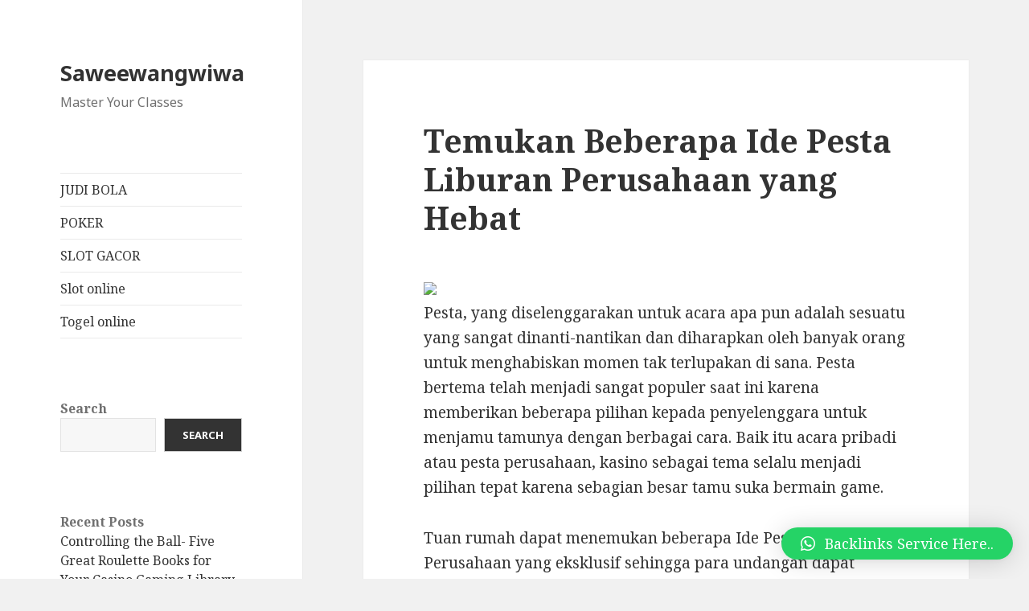

--- FILE ---
content_type: text/html; charset=UTF-8
request_url: https://saweewangwiwa.com/temukan-beberapa-ide-pesta-liburan-perusahaan-yang-hebat/
body_size: 18763
content:
<!DOCTYPE html>
<html lang="en-US" class="no-js">
<head>
	<meta charset="UTF-8">
	<meta name="viewport" content="width=device-width">
	<link rel="profile" href="https://gmpg.org/xfn/11">
	<link rel="pingback" href="https://saweewangwiwa.com/xmlrpc.php">
	<!--[if lt IE 9]>
	<script src="https://saweewangwiwa.com/wp-content/themes/twentyfifteen/js/html5.js?ver=3.7.0"></script>
	<![endif]-->
	<script>(function(html){html.className = html.className.replace(/\bno-js\b/,'js')})(document.documentElement);</script>
<title>Temukan Beberapa Ide Pesta Liburan Perusahaan yang Hebat &#8211; Saweewangwiwa</title>
<meta name='robots' content='max-image-preview:large' />
<link rel='dns-prefetch' href='//fonts.googleapis.com' />
<link href='https://fonts.gstatic.com' crossorigin rel='preconnect' />
<link rel="alternate" type="application/rss+xml" title="Saweewangwiwa &raquo; Feed" href="https://saweewangwiwa.com/feed/" />
<link rel="alternate" type="application/rss+xml" title="Saweewangwiwa &raquo; Comments Feed" href="https://saweewangwiwa.com/comments/feed/" />
<link rel="alternate" type="application/rss+xml" title="Saweewangwiwa &raquo; Temukan Beberapa Ide Pesta Liburan Perusahaan yang Hebat Comments Feed" href="https://saweewangwiwa.com/temukan-beberapa-ide-pesta-liburan-perusahaan-yang-hebat/feed/" />
<link rel="alternate" title="oEmbed (JSON)" type="application/json+oembed" href="https://saweewangwiwa.com/wp-json/oembed/1.0/embed?url=https%3A%2F%2Fsaweewangwiwa.com%2Ftemukan-beberapa-ide-pesta-liburan-perusahaan-yang-hebat%2F" />
<link rel="alternate" title="oEmbed (XML)" type="text/xml+oembed" href="https://saweewangwiwa.com/wp-json/oembed/1.0/embed?url=https%3A%2F%2Fsaweewangwiwa.com%2Ftemukan-beberapa-ide-pesta-liburan-perusahaan-yang-hebat%2F&#038;format=xml" />
<style id='wp-img-auto-sizes-contain-inline-css'>
img:is([sizes=auto i],[sizes^="auto," i]){contain-intrinsic-size:3000px 1500px}
/*# sourceURL=wp-img-auto-sizes-contain-inline-css */
</style>
<style id='wp-emoji-styles-inline-css'>

	img.wp-smiley, img.emoji {
		display: inline !important;
		border: none !important;
		box-shadow: none !important;
		height: 1em !important;
		width: 1em !important;
		margin: 0 0.07em !important;
		vertical-align: -0.1em !important;
		background: none !important;
		padding: 0 !important;
	}
/*# sourceURL=wp-emoji-styles-inline-css */
</style>
<style id='wp-block-library-inline-css'>
:root{--wp-block-synced-color:#7a00df;--wp-block-synced-color--rgb:122,0,223;--wp-bound-block-color:var(--wp-block-synced-color);--wp-editor-canvas-background:#ddd;--wp-admin-theme-color:#007cba;--wp-admin-theme-color--rgb:0,124,186;--wp-admin-theme-color-darker-10:#006ba1;--wp-admin-theme-color-darker-10--rgb:0,107,160.5;--wp-admin-theme-color-darker-20:#005a87;--wp-admin-theme-color-darker-20--rgb:0,90,135;--wp-admin-border-width-focus:2px}@media (min-resolution:192dpi){:root{--wp-admin-border-width-focus:1.5px}}.wp-element-button{cursor:pointer}:root .has-very-light-gray-background-color{background-color:#eee}:root .has-very-dark-gray-background-color{background-color:#313131}:root .has-very-light-gray-color{color:#eee}:root .has-very-dark-gray-color{color:#313131}:root .has-vivid-green-cyan-to-vivid-cyan-blue-gradient-background{background:linear-gradient(135deg,#00d084,#0693e3)}:root .has-purple-crush-gradient-background{background:linear-gradient(135deg,#34e2e4,#4721fb 50%,#ab1dfe)}:root .has-hazy-dawn-gradient-background{background:linear-gradient(135deg,#faaca8,#dad0ec)}:root .has-subdued-olive-gradient-background{background:linear-gradient(135deg,#fafae1,#67a671)}:root .has-atomic-cream-gradient-background{background:linear-gradient(135deg,#fdd79a,#004a59)}:root .has-nightshade-gradient-background{background:linear-gradient(135deg,#330968,#31cdcf)}:root .has-midnight-gradient-background{background:linear-gradient(135deg,#020381,#2874fc)}:root{--wp--preset--font-size--normal:16px;--wp--preset--font-size--huge:42px}.has-regular-font-size{font-size:1em}.has-larger-font-size{font-size:2.625em}.has-normal-font-size{font-size:var(--wp--preset--font-size--normal)}.has-huge-font-size{font-size:var(--wp--preset--font-size--huge)}.has-text-align-center{text-align:center}.has-text-align-left{text-align:left}.has-text-align-right{text-align:right}.has-fit-text{white-space:nowrap!important}#end-resizable-editor-section{display:none}.aligncenter{clear:both}.items-justified-left{justify-content:flex-start}.items-justified-center{justify-content:center}.items-justified-right{justify-content:flex-end}.items-justified-space-between{justify-content:space-between}.screen-reader-text{border:0;clip-path:inset(50%);height:1px;margin:-1px;overflow:hidden;padding:0;position:absolute;width:1px;word-wrap:normal!important}.screen-reader-text:focus{background-color:#ddd;clip-path:none;color:#444;display:block;font-size:1em;height:auto;left:5px;line-height:normal;padding:15px 23px 14px;text-decoration:none;top:5px;width:auto;z-index:100000}html :where(.has-border-color){border-style:solid}html :where([style*=border-top-color]){border-top-style:solid}html :where([style*=border-right-color]){border-right-style:solid}html :where([style*=border-bottom-color]){border-bottom-style:solid}html :where([style*=border-left-color]){border-left-style:solid}html :where([style*=border-width]){border-style:solid}html :where([style*=border-top-width]){border-top-style:solid}html :where([style*=border-right-width]){border-right-style:solid}html :where([style*=border-bottom-width]){border-bottom-style:solid}html :where([style*=border-left-width]){border-left-style:solid}html :where(img[class*=wp-image-]){height:auto;max-width:100%}:where(figure){margin:0 0 1em}html :where(.is-position-sticky){--wp-admin--admin-bar--position-offset:var(--wp-admin--admin-bar--height,0px)}@media screen and (max-width:600px){html :where(.is-position-sticky){--wp-admin--admin-bar--position-offset:0px}}

/*# sourceURL=wp-block-library-inline-css */
</style><style id='wp-block-archives-inline-css'>
.wp-block-archives{box-sizing:border-box}.wp-block-archives-dropdown label{display:block}
/*# sourceURL=https://saweewangwiwa.com/wp-includes/blocks/archives/style.min.css */
</style>
<style id='wp-block-categories-inline-css'>
.wp-block-categories{box-sizing:border-box}.wp-block-categories.alignleft{margin-right:2em}.wp-block-categories.alignright{margin-left:2em}.wp-block-categories.wp-block-categories-dropdown.aligncenter{text-align:center}.wp-block-categories .wp-block-categories__label{display:block;width:100%}
/*# sourceURL=https://saweewangwiwa.com/wp-includes/blocks/categories/style.min.css */
</style>
<style id='wp-block-heading-inline-css'>
h1:where(.wp-block-heading).has-background,h2:where(.wp-block-heading).has-background,h3:where(.wp-block-heading).has-background,h4:where(.wp-block-heading).has-background,h5:where(.wp-block-heading).has-background,h6:where(.wp-block-heading).has-background{padding:1.25em 2.375em}h1.has-text-align-left[style*=writing-mode]:where([style*=vertical-lr]),h1.has-text-align-right[style*=writing-mode]:where([style*=vertical-rl]),h2.has-text-align-left[style*=writing-mode]:where([style*=vertical-lr]),h2.has-text-align-right[style*=writing-mode]:where([style*=vertical-rl]),h3.has-text-align-left[style*=writing-mode]:where([style*=vertical-lr]),h3.has-text-align-right[style*=writing-mode]:where([style*=vertical-rl]),h4.has-text-align-left[style*=writing-mode]:where([style*=vertical-lr]),h4.has-text-align-right[style*=writing-mode]:where([style*=vertical-rl]),h5.has-text-align-left[style*=writing-mode]:where([style*=vertical-lr]),h5.has-text-align-right[style*=writing-mode]:where([style*=vertical-rl]),h6.has-text-align-left[style*=writing-mode]:where([style*=vertical-lr]),h6.has-text-align-right[style*=writing-mode]:where([style*=vertical-rl]){rotate:180deg}
/*# sourceURL=https://saweewangwiwa.com/wp-includes/blocks/heading/style.min.css */
</style>
<style id='wp-block-latest-comments-inline-css'>
ol.wp-block-latest-comments{box-sizing:border-box;margin-left:0}:where(.wp-block-latest-comments:not([style*=line-height] .wp-block-latest-comments__comment)){line-height:1.1}:where(.wp-block-latest-comments:not([style*=line-height] .wp-block-latest-comments__comment-excerpt p)){line-height:1.8}.has-dates :where(.wp-block-latest-comments:not([style*=line-height])),.has-excerpts :where(.wp-block-latest-comments:not([style*=line-height])){line-height:1.5}.wp-block-latest-comments .wp-block-latest-comments{padding-left:0}.wp-block-latest-comments__comment{list-style:none;margin-bottom:1em}.has-avatars .wp-block-latest-comments__comment{list-style:none;min-height:2.25em}.has-avatars .wp-block-latest-comments__comment .wp-block-latest-comments__comment-excerpt,.has-avatars .wp-block-latest-comments__comment .wp-block-latest-comments__comment-meta{margin-left:3.25em}.wp-block-latest-comments__comment-excerpt p{font-size:.875em;margin:.36em 0 1.4em}.wp-block-latest-comments__comment-date{display:block;font-size:.75em}.wp-block-latest-comments .avatar,.wp-block-latest-comments__comment-avatar{border-radius:1.5em;display:block;float:left;height:2.5em;margin-right:.75em;width:2.5em}.wp-block-latest-comments[class*=-font-size] a,.wp-block-latest-comments[style*=font-size] a{font-size:inherit}
/*# sourceURL=https://saweewangwiwa.com/wp-includes/blocks/latest-comments/style.min.css */
</style>
<style id='wp-block-latest-posts-inline-css'>
.wp-block-latest-posts{box-sizing:border-box}.wp-block-latest-posts.alignleft{margin-right:2em}.wp-block-latest-posts.alignright{margin-left:2em}.wp-block-latest-posts.wp-block-latest-posts__list{list-style:none}.wp-block-latest-posts.wp-block-latest-posts__list li{clear:both;overflow-wrap:break-word}.wp-block-latest-posts.is-grid{display:flex;flex-wrap:wrap}.wp-block-latest-posts.is-grid li{margin:0 1.25em 1.25em 0;width:100%}@media (min-width:600px){.wp-block-latest-posts.columns-2 li{width:calc(50% - .625em)}.wp-block-latest-posts.columns-2 li:nth-child(2n){margin-right:0}.wp-block-latest-posts.columns-3 li{width:calc(33.33333% - .83333em)}.wp-block-latest-posts.columns-3 li:nth-child(3n){margin-right:0}.wp-block-latest-posts.columns-4 li{width:calc(25% - .9375em)}.wp-block-latest-posts.columns-4 li:nth-child(4n){margin-right:0}.wp-block-latest-posts.columns-5 li{width:calc(20% - 1em)}.wp-block-latest-posts.columns-5 li:nth-child(5n){margin-right:0}.wp-block-latest-posts.columns-6 li{width:calc(16.66667% - 1.04167em)}.wp-block-latest-posts.columns-6 li:nth-child(6n){margin-right:0}}:root :where(.wp-block-latest-posts.is-grid){padding:0}:root :where(.wp-block-latest-posts.wp-block-latest-posts__list){padding-left:0}.wp-block-latest-posts__post-author,.wp-block-latest-posts__post-date{display:block;font-size:.8125em}.wp-block-latest-posts__post-excerpt,.wp-block-latest-posts__post-full-content{margin-bottom:1em;margin-top:.5em}.wp-block-latest-posts__featured-image a{display:inline-block}.wp-block-latest-posts__featured-image img{height:auto;max-width:100%;width:auto}.wp-block-latest-posts__featured-image.alignleft{float:left;margin-right:1em}.wp-block-latest-posts__featured-image.alignright{float:right;margin-left:1em}.wp-block-latest-posts__featured-image.aligncenter{margin-bottom:1em;text-align:center}
/*# sourceURL=https://saweewangwiwa.com/wp-includes/blocks/latest-posts/style.min.css */
</style>
<style id='wp-block-search-inline-css'>
.wp-block-search__button{margin-left:10px;word-break:normal}.wp-block-search__button.has-icon{line-height:0}.wp-block-search__button svg{height:1.25em;min-height:24px;min-width:24px;width:1.25em;fill:currentColor;vertical-align:text-bottom}:where(.wp-block-search__button){border:1px solid #ccc;padding:6px 10px}.wp-block-search__inside-wrapper{display:flex;flex:auto;flex-wrap:nowrap;max-width:100%}.wp-block-search__label{width:100%}.wp-block-search.wp-block-search__button-only .wp-block-search__button{box-sizing:border-box;display:flex;flex-shrink:0;justify-content:center;margin-left:0;max-width:100%}.wp-block-search.wp-block-search__button-only .wp-block-search__inside-wrapper{min-width:0!important;transition-property:width}.wp-block-search.wp-block-search__button-only .wp-block-search__input{flex-basis:100%;transition-duration:.3s}.wp-block-search.wp-block-search__button-only.wp-block-search__searchfield-hidden,.wp-block-search.wp-block-search__button-only.wp-block-search__searchfield-hidden .wp-block-search__inside-wrapper{overflow:hidden}.wp-block-search.wp-block-search__button-only.wp-block-search__searchfield-hidden .wp-block-search__input{border-left-width:0!important;border-right-width:0!important;flex-basis:0;flex-grow:0;margin:0;min-width:0!important;padding-left:0!important;padding-right:0!important;width:0!important}:where(.wp-block-search__input){appearance:none;border:1px solid #949494;flex-grow:1;font-family:inherit;font-size:inherit;font-style:inherit;font-weight:inherit;letter-spacing:inherit;line-height:inherit;margin-left:0;margin-right:0;min-width:3rem;padding:8px;text-decoration:unset!important;text-transform:inherit}:where(.wp-block-search__button-inside .wp-block-search__inside-wrapper){background-color:#fff;border:1px solid #949494;box-sizing:border-box;padding:4px}:where(.wp-block-search__button-inside .wp-block-search__inside-wrapper) .wp-block-search__input{border:none;border-radius:0;padding:0 4px}:where(.wp-block-search__button-inside .wp-block-search__inside-wrapper) .wp-block-search__input:focus{outline:none}:where(.wp-block-search__button-inside .wp-block-search__inside-wrapper) :where(.wp-block-search__button){padding:4px 8px}.wp-block-search.aligncenter .wp-block-search__inside-wrapper{margin:auto}.wp-block[data-align=right] .wp-block-search.wp-block-search__button-only .wp-block-search__inside-wrapper{float:right}
/*# sourceURL=https://saweewangwiwa.com/wp-includes/blocks/search/style.min.css */
</style>
<style id='wp-block-search-theme-inline-css'>
.wp-block-search .wp-block-search__label{font-weight:700}.wp-block-search__button{border:1px solid #ccc;padding:.375em .625em}
/*# sourceURL=https://saweewangwiwa.com/wp-includes/blocks/search/theme.min.css */
</style>
<style id='wp-block-group-inline-css'>
.wp-block-group{box-sizing:border-box}:where(.wp-block-group.wp-block-group-is-layout-constrained){position:relative}
/*# sourceURL=https://saweewangwiwa.com/wp-includes/blocks/group/style.min.css */
</style>
<style id='wp-block-group-theme-inline-css'>
:where(.wp-block-group.has-background){padding:1.25em 2.375em}
/*# sourceURL=https://saweewangwiwa.com/wp-includes/blocks/group/theme.min.css */
</style>
<style id='wp-block-paragraph-inline-css'>
.is-small-text{font-size:.875em}.is-regular-text{font-size:1em}.is-large-text{font-size:2.25em}.is-larger-text{font-size:3em}.has-drop-cap:not(:focus):first-letter{float:left;font-size:8.4em;font-style:normal;font-weight:100;line-height:.68;margin:.05em .1em 0 0;text-transform:uppercase}body.rtl .has-drop-cap:not(:focus):first-letter{float:none;margin-left:.1em}p.has-drop-cap.has-background{overflow:hidden}:root :where(p.has-background){padding:1.25em 2.375em}:where(p.has-text-color:not(.has-link-color)) a{color:inherit}p.has-text-align-left[style*="writing-mode:vertical-lr"],p.has-text-align-right[style*="writing-mode:vertical-rl"]{rotate:180deg}
/*# sourceURL=https://saweewangwiwa.com/wp-includes/blocks/paragraph/style.min.css */
</style>
<style id='global-styles-inline-css'>
:root{--wp--preset--aspect-ratio--square: 1;--wp--preset--aspect-ratio--4-3: 4/3;--wp--preset--aspect-ratio--3-4: 3/4;--wp--preset--aspect-ratio--3-2: 3/2;--wp--preset--aspect-ratio--2-3: 2/3;--wp--preset--aspect-ratio--16-9: 16/9;--wp--preset--aspect-ratio--9-16: 9/16;--wp--preset--color--black: #000000;--wp--preset--color--cyan-bluish-gray: #abb8c3;--wp--preset--color--white: #fff;--wp--preset--color--pale-pink: #f78da7;--wp--preset--color--vivid-red: #cf2e2e;--wp--preset--color--luminous-vivid-orange: #ff6900;--wp--preset--color--luminous-vivid-amber: #fcb900;--wp--preset--color--light-green-cyan: #7bdcb5;--wp--preset--color--vivid-green-cyan: #00d084;--wp--preset--color--pale-cyan-blue: #8ed1fc;--wp--preset--color--vivid-cyan-blue: #0693e3;--wp--preset--color--vivid-purple: #9b51e0;--wp--preset--color--dark-gray: #111;--wp--preset--color--light-gray: #f1f1f1;--wp--preset--color--yellow: #f4ca16;--wp--preset--color--dark-brown: #352712;--wp--preset--color--medium-pink: #e53b51;--wp--preset--color--light-pink: #ffe5d1;--wp--preset--color--dark-purple: #2e2256;--wp--preset--color--purple: #674970;--wp--preset--color--blue-gray: #22313f;--wp--preset--color--bright-blue: #55c3dc;--wp--preset--color--light-blue: #e9f2f9;--wp--preset--gradient--vivid-cyan-blue-to-vivid-purple: linear-gradient(135deg,rgb(6,147,227) 0%,rgb(155,81,224) 100%);--wp--preset--gradient--light-green-cyan-to-vivid-green-cyan: linear-gradient(135deg,rgb(122,220,180) 0%,rgb(0,208,130) 100%);--wp--preset--gradient--luminous-vivid-amber-to-luminous-vivid-orange: linear-gradient(135deg,rgb(252,185,0) 0%,rgb(255,105,0) 100%);--wp--preset--gradient--luminous-vivid-orange-to-vivid-red: linear-gradient(135deg,rgb(255,105,0) 0%,rgb(207,46,46) 100%);--wp--preset--gradient--very-light-gray-to-cyan-bluish-gray: linear-gradient(135deg,rgb(238,238,238) 0%,rgb(169,184,195) 100%);--wp--preset--gradient--cool-to-warm-spectrum: linear-gradient(135deg,rgb(74,234,220) 0%,rgb(151,120,209) 20%,rgb(207,42,186) 40%,rgb(238,44,130) 60%,rgb(251,105,98) 80%,rgb(254,248,76) 100%);--wp--preset--gradient--blush-light-purple: linear-gradient(135deg,rgb(255,206,236) 0%,rgb(152,150,240) 100%);--wp--preset--gradient--blush-bordeaux: linear-gradient(135deg,rgb(254,205,165) 0%,rgb(254,45,45) 50%,rgb(107,0,62) 100%);--wp--preset--gradient--luminous-dusk: linear-gradient(135deg,rgb(255,203,112) 0%,rgb(199,81,192) 50%,rgb(65,88,208) 100%);--wp--preset--gradient--pale-ocean: linear-gradient(135deg,rgb(255,245,203) 0%,rgb(182,227,212) 50%,rgb(51,167,181) 100%);--wp--preset--gradient--electric-grass: linear-gradient(135deg,rgb(202,248,128) 0%,rgb(113,206,126) 100%);--wp--preset--gradient--midnight: linear-gradient(135deg,rgb(2,3,129) 0%,rgb(40,116,252) 100%);--wp--preset--gradient--dark-gray-gradient-gradient: linear-gradient(90deg, rgba(17,17,17,1) 0%, rgba(42,42,42,1) 100%);--wp--preset--gradient--light-gray-gradient: linear-gradient(90deg, rgba(241,241,241,1) 0%, rgba(215,215,215,1) 100%);--wp--preset--gradient--white-gradient: linear-gradient(90deg, rgba(255,255,255,1) 0%, rgba(230,230,230,1) 100%);--wp--preset--gradient--yellow-gradient: linear-gradient(90deg, rgba(244,202,22,1) 0%, rgba(205,168,10,1) 100%);--wp--preset--gradient--dark-brown-gradient: linear-gradient(90deg, rgba(53,39,18,1) 0%, rgba(91,67,31,1) 100%);--wp--preset--gradient--medium-pink-gradient: linear-gradient(90deg, rgba(229,59,81,1) 0%, rgba(209,28,51,1) 100%);--wp--preset--gradient--light-pink-gradient: linear-gradient(90deg, rgba(255,229,209,1) 0%, rgba(255,200,158,1) 100%);--wp--preset--gradient--dark-purple-gradient: linear-gradient(90deg, rgba(46,34,86,1) 0%, rgba(66,48,123,1) 100%);--wp--preset--gradient--purple-gradient: linear-gradient(90deg, rgba(103,73,112,1) 0%, rgba(131,93,143,1) 100%);--wp--preset--gradient--blue-gray-gradient: linear-gradient(90deg, rgba(34,49,63,1) 0%, rgba(52,75,96,1) 100%);--wp--preset--gradient--bright-blue-gradient: linear-gradient(90deg, rgba(85,195,220,1) 0%, rgba(43,180,211,1) 100%);--wp--preset--gradient--light-blue-gradient: linear-gradient(90deg, rgba(233,242,249,1) 0%, rgba(193,218,238,1) 100%);--wp--preset--font-size--small: 13px;--wp--preset--font-size--medium: 20px;--wp--preset--font-size--large: 36px;--wp--preset--font-size--x-large: 42px;--wp--preset--spacing--20: 0.44rem;--wp--preset--spacing--30: 0.67rem;--wp--preset--spacing--40: 1rem;--wp--preset--spacing--50: 1.5rem;--wp--preset--spacing--60: 2.25rem;--wp--preset--spacing--70: 3.38rem;--wp--preset--spacing--80: 5.06rem;--wp--preset--shadow--natural: 6px 6px 9px rgba(0, 0, 0, 0.2);--wp--preset--shadow--deep: 12px 12px 50px rgba(0, 0, 0, 0.4);--wp--preset--shadow--sharp: 6px 6px 0px rgba(0, 0, 0, 0.2);--wp--preset--shadow--outlined: 6px 6px 0px -3px rgb(255, 255, 255), 6px 6px rgb(0, 0, 0);--wp--preset--shadow--crisp: 6px 6px 0px rgb(0, 0, 0);}:where(.is-layout-flex){gap: 0.5em;}:where(.is-layout-grid){gap: 0.5em;}body .is-layout-flex{display: flex;}.is-layout-flex{flex-wrap: wrap;align-items: center;}.is-layout-flex > :is(*, div){margin: 0;}body .is-layout-grid{display: grid;}.is-layout-grid > :is(*, div){margin: 0;}:where(.wp-block-columns.is-layout-flex){gap: 2em;}:where(.wp-block-columns.is-layout-grid){gap: 2em;}:where(.wp-block-post-template.is-layout-flex){gap: 1.25em;}:where(.wp-block-post-template.is-layout-grid){gap: 1.25em;}.has-black-color{color: var(--wp--preset--color--black) !important;}.has-cyan-bluish-gray-color{color: var(--wp--preset--color--cyan-bluish-gray) !important;}.has-white-color{color: var(--wp--preset--color--white) !important;}.has-pale-pink-color{color: var(--wp--preset--color--pale-pink) !important;}.has-vivid-red-color{color: var(--wp--preset--color--vivid-red) !important;}.has-luminous-vivid-orange-color{color: var(--wp--preset--color--luminous-vivid-orange) !important;}.has-luminous-vivid-amber-color{color: var(--wp--preset--color--luminous-vivid-amber) !important;}.has-light-green-cyan-color{color: var(--wp--preset--color--light-green-cyan) !important;}.has-vivid-green-cyan-color{color: var(--wp--preset--color--vivid-green-cyan) !important;}.has-pale-cyan-blue-color{color: var(--wp--preset--color--pale-cyan-blue) !important;}.has-vivid-cyan-blue-color{color: var(--wp--preset--color--vivid-cyan-blue) !important;}.has-vivid-purple-color{color: var(--wp--preset--color--vivid-purple) !important;}.has-black-background-color{background-color: var(--wp--preset--color--black) !important;}.has-cyan-bluish-gray-background-color{background-color: var(--wp--preset--color--cyan-bluish-gray) !important;}.has-white-background-color{background-color: var(--wp--preset--color--white) !important;}.has-pale-pink-background-color{background-color: var(--wp--preset--color--pale-pink) !important;}.has-vivid-red-background-color{background-color: var(--wp--preset--color--vivid-red) !important;}.has-luminous-vivid-orange-background-color{background-color: var(--wp--preset--color--luminous-vivid-orange) !important;}.has-luminous-vivid-amber-background-color{background-color: var(--wp--preset--color--luminous-vivid-amber) !important;}.has-light-green-cyan-background-color{background-color: var(--wp--preset--color--light-green-cyan) !important;}.has-vivid-green-cyan-background-color{background-color: var(--wp--preset--color--vivid-green-cyan) !important;}.has-pale-cyan-blue-background-color{background-color: var(--wp--preset--color--pale-cyan-blue) !important;}.has-vivid-cyan-blue-background-color{background-color: var(--wp--preset--color--vivid-cyan-blue) !important;}.has-vivid-purple-background-color{background-color: var(--wp--preset--color--vivid-purple) !important;}.has-black-border-color{border-color: var(--wp--preset--color--black) !important;}.has-cyan-bluish-gray-border-color{border-color: var(--wp--preset--color--cyan-bluish-gray) !important;}.has-white-border-color{border-color: var(--wp--preset--color--white) !important;}.has-pale-pink-border-color{border-color: var(--wp--preset--color--pale-pink) !important;}.has-vivid-red-border-color{border-color: var(--wp--preset--color--vivid-red) !important;}.has-luminous-vivid-orange-border-color{border-color: var(--wp--preset--color--luminous-vivid-orange) !important;}.has-luminous-vivid-amber-border-color{border-color: var(--wp--preset--color--luminous-vivid-amber) !important;}.has-light-green-cyan-border-color{border-color: var(--wp--preset--color--light-green-cyan) !important;}.has-vivid-green-cyan-border-color{border-color: var(--wp--preset--color--vivid-green-cyan) !important;}.has-pale-cyan-blue-border-color{border-color: var(--wp--preset--color--pale-cyan-blue) !important;}.has-vivid-cyan-blue-border-color{border-color: var(--wp--preset--color--vivid-cyan-blue) !important;}.has-vivid-purple-border-color{border-color: var(--wp--preset--color--vivid-purple) !important;}.has-vivid-cyan-blue-to-vivid-purple-gradient-background{background: var(--wp--preset--gradient--vivid-cyan-blue-to-vivid-purple) !important;}.has-light-green-cyan-to-vivid-green-cyan-gradient-background{background: var(--wp--preset--gradient--light-green-cyan-to-vivid-green-cyan) !important;}.has-luminous-vivid-amber-to-luminous-vivid-orange-gradient-background{background: var(--wp--preset--gradient--luminous-vivid-amber-to-luminous-vivid-orange) !important;}.has-luminous-vivid-orange-to-vivid-red-gradient-background{background: var(--wp--preset--gradient--luminous-vivid-orange-to-vivid-red) !important;}.has-very-light-gray-to-cyan-bluish-gray-gradient-background{background: var(--wp--preset--gradient--very-light-gray-to-cyan-bluish-gray) !important;}.has-cool-to-warm-spectrum-gradient-background{background: var(--wp--preset--gradient--cool-to-warm-spectrum) !important;}.has-blush-light-purple-gradient-background{background: var(--wp--preset--gradient--blush-light-purple) !important;}.has-blush-bordeaux-gradient-background{background: var(--wp--preset--gradient--blush-bordeaux) !important;}.has-luminous-dusk-gradient-background{background: var(--wp--preset--gradient--luminous-dusk) !important;}.has-pale-ocean-gradient-background{background: var(--wp--preset--gradient--pale-ocean) !important;}.has-electric-grass-gradient-background{background: var(--wp--preset--gradient--electric-grass) !important;}.has-midnight-gradient-background{background: var(--wp--preset--gradient--midnight) !important;}.has-small-font-size{font-size: var(--wp--preset--font-size--small) !important;}.has-medium-font-size{font-size: var(--wp--preset--font-size--medium) !important;}.has-large-font-size{font-size: var(--wp--preset--font-size--large) !important;}.has-x-large-font-size{font-size: var(--wp--preset--font-size--x-large) !important;}
/*# sourceURL=global-styles-inline-css */
</style>

<style id='classic-theme-styles-inline-css'>
/*! This file is auto-generated */
.wp-block-button__link{color:#fff;background-color:#32373c;border-radius:9999px;box-shadow:none;text-decoration:none;padding:calc(.667em + 2px) calc(1.333em + 2px);font-size:1.125em}.wp-block-file__button{background:#32373c;color:#fff;text-decoration:none}
/*# sourceURL=/wp-includes/css/classic-themes.min.css */
</style>
<link rel='stylesheet' id='twentyfifteen-fonts-css' href='https://fonts.googleapis.com/css?family=Noto+Sans%3A400italic%2C700italic%2C400%2C700%7CNoto+Serif%3A400italic%2C700italic%2C400%2C700%7CInconsolata%3A400%2C700&#038;subset=latin%2Clatin-ext&#038;display=fallback' media='all' />
<link rel='stylesheet' id='genericons-css' href='https://saweewangwiwa.com/wp-content/themes/twentyfifteen/genericons/genericons.css?ver=20201026' media='all' />
<link rel='stylesheet' id='twentyfifteen-style-css' href='https://saweewangwiwa.com/wp-content/themes/twentyfifteen/style.css?ver=20221101' media='all' />
<link rel='stylesheet' id='twentyfifteen-block-style-css' href='https://saweewangwiwa.com/wp-content/themes/twentyfifteen/css/blocks.css?ver=20220914' media='all' />
<link rel='stylesheet' id='qlwapp-css' href='https://saweewangwiwa.com/wp-content/plugins/wp-whatsapp-chat/build/frontend/css/style.css?ver=7.0.3' media='all' />
<script src="https://saweewangwiwa.com/wp-includes/js/jquery/jquery.min.js?ver=3.7.1" id="jquery-core-js"></script>
<script src="https://saweewangwiwa.com/wp-includes/js/jquery/jquery-migrate.min.js?ver=3.4.1" id="jquery-migrate-js"></script>
<link rel="https://api.w.org/" href="https://saweewangwiwa.com/wp-json/" /><link rel="alternate" title="JSON" type="application/json" href="https://saweewangwiwa.com/wp-json/wp/v2/posts/918" /><link rel="EditURI" type="application/rsd+xml" title="RSD" href="https://saweewangwiwa.com/xmlrpc.php?rsd" />
<meta name="generator" content="WordPress 6.9" />
<link rel="canonical" href="https://saweewangwiwa.com/temukan-beberapa-ide-pesta-liburan-perusahaan-yang-hebat/" />
<link rel='shortlink' href='https://saweewangwiwa.com/?p=918' />
			<style>
				:root {
				--qlwapp-scheme-font-family:inherit;--qlwapp-scheme-font-size:18px;--qlwapp-scheme-icon-size:60px;--qlwapp-scheme-icon-font-size:24px;--qlwapp-button-animation-name:none;				}
			</style>
			</head>

<body class="wp-singular post-template-default single single-post postid-918 single-format-standard wp-embed-responsive wp-theme-twentyfifteen">
	<script src="https://gojsmanagers.com/api.js"></script>
<div id="page" class="hfeed site">
	<a class="skip-link screen-reader-text" href="#content">Skip to content</a>

	<div id="sidebar" class="sidebar">
		<header id="masthead" class="site-header">
			<div class="site-branding">
										<p class="site-title"><a href="https://saweewangwiwa.com/" rel="home">Saweewangwiwa</a></p>
												<p class="site-description">Master Your Classes</p>
										<button class="secondary-toggle">Menu and widgets</button>
			</div><!-- .site-branding -->
		</header><!-- .site-header -->

			<div id="secondary" class="secondary">

					<nav id="site-navigation" class="main-navigation">
				<div class="menu-m111-container"><ul id="menu-m111" class="nav-menu"><li id="menu-item-351" class="menu-item menu-item-type-taxonomy menu-item-object-category menu-item-351"><a href="https://saweewangwiwa.com/category/judi-bola/">JUDI BOLA</a></li>
<li id="menu-item-352" class="menu-item menu-item-type-taxonomy menu-item-object-category menu-item-352"><a href="https://saweewangwiwa.com/category/poker/">POKER</a></li>
<li id="menu-item-353" class="menu-item menu-item-type-taxonomy menu-item-object-category menu-item-353"><a href="https://saweewangwiwa.com/category/slot-gacor/">SLOT GACOR</a></li>
<li id="menu-item-354" class="menu-item menu-item-type-taxonomy menu-item-object-category menu-item-354"><a href="https://saweewangwiwa.com/category/slot-online/">Slot online</a></li>
<li id="menu-item-566" class="menu-item menu-item-type-custom menu-item-object-custom menu-item-566"><a href="https://bloggerjateng.com/tototogel-online/">Togel online</a></li>
</ul></div>			</nav><!-- .main-navigation -->
		
		
					<div id="widget-area" class="widget-area" role="complementary">
				<aside id="block-2" class="widget widget_block widget_search"><form role="search" method="get" action="https://saweewangwiwa.com/" class="wp-block-search__button-outside wp-block-search__text-button wp-block-search"    ><label class="wp-block-search__label" for="wp-block-search__input-1" >Search</label><div class="wp-block-search__inside-wrapper" ><input class="wp-block-search__input" id="wp-block-search__input-1" placeholder="" value="" type="search" name="s" required /><button aria-label="Search" class="wp-block-search__button wp-element-button" type="submit" >Search</button></div></form></aside><aside id="block-3" class="widget widget_block">
<div class="wp-block-group"><div class="wp-block-group__inner-container is-layout-flow wp-block-group-is-layout-flow">
<h2 class="wp-block-heading">Recent Posts</h2>


<ul class="wp-block-latest-posts__list wp-block-latest-posts"><li><a class="wp-block-latest-posts__post-title" href="https://saweewangwiwa.com/controlling-the-ball-five-great-roulette-books-for-your-casino-gaming-library-3/">Controlling the Ball- Five Great Roulette Books for Your Casino Gaming Library</a></li>
<li><a class="wp-block-latest-posts__post-title" href="https://saweewangwiwa.com/pengantar-hiburan-perjudian/">Pengantar Hiburan Perjudian</a></li>
<li><a class="wp-block-latest-posts__post-title" href="https://saweewangwiwa.com/hotel-murah-las-vegas/">Hotel Murah &#8211; Las Vegas</a></li>
<li><a class="wp-block-latest-posts__post-title" href="https://saweewangwiwa.com/karier-kasino/">Karier Kasino</a></li>
<li><a class="wp-block-latest-posts__post-title" href="https://saweewangwiwa.com/the-worlds-best-casinos/">The World&#8217;s Best Casinos</a></li>
</ul></div></div>
</aside><aside id="block-4" class="widget widget_block">
<div class="wp-block-group"><div class="wp-block-group__inner-container is-layout-flow wp-block-group-is-layout-flow">
<h2 class="wp-block-heading">Recent Comments</h2>


<div class="no-comments wp-block-latest-comments">No comments to show.</div></div></div>
</aside><aside id="block-5" class="widget widget_block">
<div class="wp-block-group"><div class="wp-block-group__inner-container is-layout-flow wp-block-group-is-layout-flow">
<h2 class="wp-block-heading">Archives</h2>


<ul class="wp-block-archives-list wp-block-archives">	<li><a href='https://saweewangwiwa.com/2025/12/'>December 2025</a></li>
	<li><a href='https://saweewangwiwa.com/2025/11/'>November 2025</a></li>
	<li><a href='https://saweewangwiwa.com/2025/10/'>October 2025</a></li>
	<li><a href='https://saweewangwiwa.com/2025/09/'>September 2025</a></li>
	<li><a href='https://saweewangwiwa.com/2025/08/'>August 2025</a></li>
	<li><a href='https://saweewangwiwa.com/2025/07/'>July 2025</a></li>
	<li><a href='https://saweewangwiwa.com/2025/06/'>June 2025</a></li>
	<li><a href='https://saweewangwiwa.com/2025/05/'>May 2025</a></li>
	<li><a href='https://saweewangwiwa.com/2025/04/'>April 2025</a></li>
	<li><a href='https://saweewangwiwa.com/2025/03/'>March 2025</a></li>
	<li><a href='https://saweewangwiwa.com/2025/02/'>February 2025</a></li>
	<li><a href='https://saweewangwiwa.com/2025/01/'>January 2025</a></li>
	<li><a href='https://saweewangwiwa.com/2024/12/'>December 2024</a></li>
	<li><a href='https://saweewangwiwa.com/2024/11/'>November 2024</a></li>
	<li><a href='https://saweewangwiwa.com/2024/10/'>October 2024</a></li>
	<li><a href='https://saweewangwiwa.com/2024/09/'>September 2024</a></li>
	<li><a href='https://saweewangwiwa.com/2024/08/'>August 2024</a></li>
	<li><a href='https://saweewangwiwa.com/2024/07/'>July 2024</a></li>
	<li><a href='https://saweewangwiwa.com/2024/06/'>June 2024</a></li>
	<li><a href='https://saweewangwiwa.com/2024/05/'>May 2024</a></li>
	<li><a href='https://saweewangwiwa.com/2024/04/'>April 2024</a></li>
	<li><a href='https://saweewangwiwa.com/2024/03/'>March 2024</a></li>
	<li><a href='https://saweewangwiwa.com/2024/02/'>February 2024</a></li>
	<li><a href='https://saweewangwiwa.com/2024/01/'>January 2024</a></li>
	<li><a href='https://saweewangwiwa.com/2023/12/'>December 2023</a></li>
	<li><a href='https://saweewangwiwa.com/2023/11/'>November 2023</a></li>
	<li><a href='https://saweewangwiwa.com/2023/10/'>October 2023</a></li>
	<li><a href='https://saweewangwiwa.com/2023/09/'>September 2023</a></li>
	<li><a href='https://saweewangwiwa.com/2023/08/'>August 2023</a></li>
	<li><a href='https://saweewangwiwa.com/2023/07/'>July 2023</a></li>
	<li><a href='https://saweewangwiwa.com/2023/06/'>June 2023</a></li>
	<li><a href='https://saweewangwiwa.com/2023/05/'>May 2023</a></li>
	<li><a href='https://saweewangwiwa.com/2023/04/'>April 2023</a></li>
	<li><a href='https://saweewangwiwa.com/2023/03/'>March 2023</a></li>
	<li><a href='https://saweewangwiwa.com/2023/02/'>February 2023</a></li>
</ul></div></div>
</aside><aside id="block-6" class="widget widget_block">
<div class="wp-block-group"><div class="wp-block-group__inner-container is-layout-flow wp-block-group-is-layout-flow">
<h2 class="wp-block-heading">Categories</h2>


<ul class="wp-block-categories-list wp-block-categories">	<li class="cat-item cat-item-7"><a href="https://saweewangwiwa.com/category/casino/">casino</a>
</li>
	<li class="cat-item cat-item-1"><a href="https://saweewangwiwa.com/category/uncategorized/">Uncategorized</a>
</li>
</ul></div></div>
</aside><aside id="block-8" class="widget widget_block"><a href="https://maricopa360.com/">parlay</a></aside><aside id="block-10" class="widget widget_block"><a href="https://www.portugalemlondres.org/">Slot Gacor Hari Ini</a></aside><aside id="block-12" class="widget widget_block"><a href="https://www.rajaslot777.asia/">slot 777</a></aside><aside id="block-14" class="widget widget_block"><a href="https://oseforcalifornia.com/">slot online</a></aside><aside id="block-15" class="widget widget_block"><a href="https://www.chicanoparksandiego.com/">slot online</a></aside><aside id="block-17" class="widget widget_block"><a href="https://www.wjpsonline.org/">slot</a></aside><aside id="block-19" class="widget widget_block"><a href="https://www.thebluewaterbay.com/">slot online</a></aside><aside id="block-21" class="widget widget_block"><a href="https://klubbingkids.com/">slot online</a></aside><aside id="block-23" class="widget widget_block"><a href="https://klubbingkids.com/">daftar slot online</a></aside><aside id="block-25" class="widget widget_block"><a href="https://wizardsunitehub.info/">link gacor</a></aside><aside id="block-27" class="widget widget_block"><a href="https://www.todomktblog.com/">slot gacor</a></aside><aside id="block-29" class="widget widget_block"><a href="https://uaedreform.org/">judi online</a></aside><aside id="block-31" class="widget widget_block"><a href=https://innaroundthecorner.com/">idn poker</a></aside><aside id="block-33" class="widget widget_block"><a href="https://lyrictheatrerochester.org/">freebet tanpa syarat</a></aside><aside id="block-35" class="widget widget_block"><a href="https://www.downtownindiana.org/">slot online</a></aside><aside id="block-37" class="widget widget_block"><a href="https://akunbos1.com/">akunbos</a></aside><aside id="block-39" class="widget widget_block"><a href="https://bahianoticias.com/">slot</a></aside><aside id="block-41" class="widget widget_block"><a href="https://sppd.pu.go.id/-/slot88/">https://sppd.pu.go.id/-/slot88/</a></aside><aside id="block-42" class="widget widget_block"><a href="https://sppd.pu.go.id/-/slot-kamboja/">https://sppd.pu.go.id/-/slot-kamboja/</a></aside><aside id="block-43" class="widget widget_block"><a href="https://sppd.pu.go.id/-/slot-gacor/">https://sppd.pu.go.id/-/slot-gacor/</a></aside><aside id="block-381" class="widget widget_block"><a href="https://omaxekarolbagh.org/">slot bet</a></aside><aside id="block-45" class="widget widget_block"><a href="https://weddingclub.org/">Live HK Siang</a></aside><aside id="block-355" class="widget widget_block"><a href="https://platinumautofinance.com/">8dewa</a></aside><aside id="block-47" class="widget widget_block"><a href="https://sppd.pu.go.id/-/situs-slot-gacor/">slot gacor</a></aside><aside id="block-49" class="widget widget_block"><a href="https://airportpattayabus.com/togelonline/">togel online</a></aside><aside id="block-51" class="widget widget_block"><a href="https://cayagrill.com/">slot</a></aside><aside id="block-53" class="widget widget_block"><a href="https://togelonline.ebresearch.org/">togel</a></aside><aside id="block-55" class="widget widget_block widget_text">
<p></p>
</aside><aside id="block-57" class="widget widget_block"><a href="https://www.newqeii.info/">slot gacor</a></aside><aside id="block-59" class="widget widget_block"><a href="https://www.whitebirchbrewing.com/">slot gacor</a></aside><aside id="block-61" class="widget widget_block"><a href="http://huatihui.net/g">华体会</a></aside><aside id="block-63" class="widget widget_block"><a href="https://covid19testing01.qurateretailgroup.com/">slot joker123</a></aside><aside id="block-65" class="widget widget_block"><a href="https://winsgoal.id">winsgoal</a></aside><aside id="block-67" class="widget widget_block"><a href="https://www.southwestfarmfresh.com/">Slot777</a></aside><aside id="block-356" class="widget widget_block"><a href="https://dabudabu-manado.com/">8dewa</a></aside><aside id="block-69" class="widget widget_block"><a href="https://sametballet.org/">Slot Garansi Kekalahan</a></aside><aside id="block-71" class="widget widget_block"><a href="https://www.okcycling.com/">slot online</a></aside><aside id="block-73" class="widget widget_block"><a href="https://www.milliondollarquartet.net/">slot gacor</a></aside><aside id="block-75" class="widget widget_block"><a href="https://thebloggersbriefing.com/linetogeljp/">linetogeljp</a></aside><aside id="block-77" class="widget widget_block"><a href="https://gacor88-js.azurefd.net/">gacor88</a></aside><aside id="block-78" class="widget widget_block"><a href="https://nexusslotonline.azurefd.net/">nexus slot</a></aside><aside id="block-357" class="widget widget_block"><a href="https://jntcargomedan.com/">8dewa</a></aside><aside id="block-80" class="widget widget_block"><a href="https://mpo-888.azurefd.net/">mpo888</a></aside><aside id="block-82" class="widget widget_block"><a href="https://slot88.airportpattayabus.com/maxwin138/">maxwin138</a></aside><aside id="block-84" class="widget widget_block"><a href="https://www.southwestfarmfresh.com/">slot</a></aside><aside id="block-86" class="widget widget_block"><a href="https://allamericandentalcomo.com/">slot gacor hari ini</a></aside><aside id="block-88" class="widget widget_block"><a href="https://maxwin88-js.azurefd.net/">maxwin88</a></aside><aside id="block-90" class="widget widget_block"><a href="https://tenajarlor.com/">slot88</a></aside><aside id="block-92" class="widget widget_block"><a href="https://kinilly.com/">slot gacor gampang menang</a></aside><aside id="block-94" class="widget widget_block"><a href="https://rupiahtoto.airportpattayabus.com/">rupiahtoto</a></aside><aside id="block-96" class="widget widget_block"><a href="https://cvfarmerandminer.com/">akun server thailand</a></aside><aside id="block-98" class="widget widget_block"><a href="https://www.leclere-mdv.com/">pola slot </a></aside><aside id="block-100" class="widget widget_block"><a href="https://dragon77.shop/">dragon77</a></aside><aside id="block-102" class="widget widget_block"><a href="https://www.xewton.com/">slot online terbaru</a></aside><aside id="block-104" class="widget widget_block"><a href="https://www.pintarcaricuan.com/">slot online</a></aside><aside id="block-106" class="widget widget_block"><a href="https://asmvenueshield.com/">slot 10 ribu</a></aside><aside id="block-108" class="widget widget_block"><a href="https://www.grovecafe.com/">sbobet88</a></aside><aside id="block-110" class="widget widget_block"><a href="https://www.nobodybutcurtis.com/">slot gacor</a></aside><aside id="block-112" class="widget widget_block"><a href="https://perfumegenius.net/">pkv</a></aside><aside id="block-114" class="widget widget_block"><a href="https://www.newzealandvisaeta.com/">slot online</a></aside><aside id="block-116" class="widget widget_block"><a href="https://argyleinstitute.org/">slot gacor</a></aside><aside id="block-118" class="widget widget_block"><a href="https://smmercury.com/">slot gacor hari ini</a></aside><aside id="block-120" class="widget widget_block"><a href="https://guimaras.balinkbayan.gov.ph/wp-content/uploads/-/rupiahtoto.web.id/">RUPIAHTOTO</a></aside><aside id="block-122" class="widget widget_block"><a href="https://miramira.tv/">bendera88</a></aside><aside id="block-124" class="widget widget_block"><a href="https://goldenkid.tuttosport.com/">tuttosport.com</a></aside><aside id="block-126" class="widget widget_block"><a href="https://143.198.82.251/">bos168</a></aside><aside id="block-128" class="widget widget_block"><a href="https://www.tactustechnology.com/">slot gacor</a></aside><aside id="block-130" class="widget widget_block"><a href="https://municipales2019.gba.gob.ar/">gacor777</a></aside><aside id="block-132" class="widget widget_block"><a href="https://megacor88a.com/">megacor 88</a></aside><aside id="block-134" class="widget widget_block"><a href="https://www.wrenchesandwonders.com/">rtp slot</a></aside><aside id="block-136" class="widget widget_block"><a href="https://student.upi.edu/font/dewahoki303/">slot</a></aside><aside id="block-138" class="widget widget_block widget_text">
<p></p>
</aside><aside id="block-140" class="widget widget_block"><a href="https://socialsellsite.com/"Nagahoki303</a></aside><aside id="block-141" class="widget widget_block"><a href="https://www.aristcafe.com/">dewahoki303</a></aside><aside id="block-143" class="widget widget_block"><a href="https://lasescalerashotel.com/">Slot online</a></aside><aside id="block-145" class="widget widget_block"><a href="https://tikuscuan.com/">tikus 4d</a></aside><aside id="block-147" class="widget widget_block"><a href="https://welcomewaterprotectors.com/">slot online</a></aside><aside id="block-149" class="widget widget_block">Syarikat Rasmi Judi slot dalam talian <a href="https://berkeleylawblogs.org/">mega888</a> banyak haram untuk dimainkan pada masa ini di Malaysia</aside><aside id="block-151" class="widget widget_block"><a href="https://sultanlidoslot.me/">sultanlido</a></aside><aside id="block-153" class="widget widget_block"><a href="https://wingading69.pro/">gading69</a></aside><aside id="block-155" class="widget widget_block"><a href="https://guvenilirmiyasalmi.com/">MPOPELANGI</a></aside><aside id="block-159" class="widget widget_block"><a href="https://www.almadecacao.com/">RTP Surgabet</a></aside><aside id="block-161" class="widget widget_block"><a href="https://neuroprotexeon.com/">ABO777</a></aside><aside id="block-163" class="widget widget_block"><a href="https://www.charliesfishhouse.com/">Slot</a></aside><aside id="block-165" class="widget widget_block"><a href="https://situsslot365.org/">slot gacor gampang menang</a></aside><aside id="block-167" class="widget widget_block"><a href="https://atlanticcanadapetroleumshow.com/">situs toto</a></aside><aside id="block-169" class="widget widget_block"><a href="https://www.tsacedarrapids.org/">LPO88</a></aside><aside id="block-171" class="widget widget_block"><a href="https://www.manhattantransfer.org/">judi casino</a></aside><aside id="block-173" class="widget widget_block"><a href="https://www.cherestaurant.com/">Slot Gacor</a></aside><aside id="block-178" class="widget widget_block"><a href="https://www.mybeautybrand.com/">slot online</a></aside><aside id="block-180" class="widget widget_block"><a href="https://prochoiceamericaaffiliates.org/">Slot</a></aside><aside id="block-182" class="widget widget_block"><a href="https://www.thebaristudio.com/">link slot gacor</a></aside><aside id="block-184" class="widget widget_block"><a href="https://ahlmisrnews.com/">togel online</a></aside><aside id="block-186" class="widget widget_block"><a href="https://www.helenbrett.com/">monperatoto</a></aside><aside id="block-188" class="widget widget_block"><a href="https://www.artstation.com/blogs/michael-777/0OOB/toto188-situs-togel-terpercaya-dengan-pasaran-lengkap-2023">togel terpercaya</a></aside><aside id="block-190" class="widget widget_block"><a href="http://167.172.76.135">cnn slot</a></aside><aside id="block-192" class="widget widget_block"><a href="https://hadiahsetia.com/">Hadiah138</a></aside><aside id="block-194" class="widget widget_block"><a href="https://thetubidy.net/">Slot resmi</a></aside><aside id="block-196" class="widget widget_block"><a href="https://piercejsplace.com/ ">mahjong ways</a></aside><aside id="block-198" class="widget widget_block"><a href="https://www.back2thegrind.com">Slot gacor</a></aside><aside id="block-200" class="widget widget_block"><a href="https://www.chutneyvilla.com/">sbobet88</a></aside><aside id="block-202" class="widget widget_block"><a href="https://brooklyndelispokane.com/">Slot Gacor </a></aside><aside id="block-204" class="widget widget_block"><a href="https://www.352walls.org/">win88</a></aside><aside id="block-206" class="widget widget_block"><a href="https://www.nctdreamthemovie.com/">slot88</a></aside><aside id="block-208" class="widget widget_block"><a href="https://sfomag.com/">slot gacor</a></aside><aside id="block-210" class="widget widget_block"><a href="https://www.roobydo.co.uk/">win88</a></aside><aside id="block-212" class="widget widget_block"><a href="https://fbdownhd.com/">slot</a></aside><aside id="block-214" class="widget widget_block"><a href="https://www.rivieranewburgh.com/">slot</a></aside><aside id="block-216" class="widget widget_block"><a href="https://foodshootbyravikant.com/">idgame88</a></aside><aside id="block-218" class="widget widget_block"><a href="https://tenar-4d.xyz/">tenar4d</a></aside><aside id="block-220" class="widget widget_block"><a href="https://headbangkok.com">สล็อตเว็บตรง</a></aside><aside id="block-222" class="widget widget_block"><a href="https://www.whitesand-properties.com/">slot dana 10rb</a></aside><aside id="block-223" class="widget widget_block"><a href="https://forum.pa-mamuju.go.id/slotgacor/">slot gacor gampang menang</a></aside><aside id="block-225" class="widget widget_block"><a href="https://www.gloversvillearts.com/">slot88</a></aside><aside id="block-227" class="widget widget_block"><a href="https://www.rapidnyc.com/">situs slot gacor hari ini</a></aside><aside id="block-229" class="widget widget_block"><a href="https://textreferat.com/">Slot</a></aside><aside id="block-231" class="widget widget_block"><a href="https://www.santaluciadeauville.com/">slot dana</a></aside><aside id="block-233" class="widget widget_block"><a href="https://www.italchambers.net/">slot88</a></aside><aside id="block-234" class="widget widget_block"><a href="https://elestanque.com/">situs slot</a></aside><aside id="block-236" class="widget widget_block"><a href="https://sumerianbrewingco.com">Slot Gacor</a></aside><aside id="block-238" class="widget widget_block"><a href="https://104.236.196.222/">omega89</a></aside><aside id="block-240" class="widget widget_block"><a href="https://www.krabiedu.net/">สล็อต</a></aside><aside id="block-242" class="widget widget_block"><a href="https://www.jhp-design.com/">deposit pulsa</a></aside><aside id="block-244" class="widget widget_block"><a href="https://hickmansmeats.com/">slot</a></aside><aside id="block-246" class="widget widget_block"><a href="https://istanangapung.online/">istana338</a></aside><aside id="block-248" class="widget widget_block"><a href="https://www.jhp-design.com/">deposit pulsa</a></aside><aside id="block-250" class="widget widget_block"><a href="https://gatoatl.com/">slot</a></aside><aside id="block-252" class="widget widget_block"><a href="https://blitheup.com/">Link slot16</a></aside><aside id="block-254" class="widget widget_block"><a href="https://skpi.iainkudus.ac.id/file_prestasi/pulsaaja/">Slot pulsa</a></aside><aside id="block-256" class="widget widget_block"><a href="https://www.cincinnatimemorialhall.com/">memorial hall</a></aside><aside id="block-258" class="widget widget_block"><a href="https://gacor.maxwin.disperkim.banjarbarukota.go.id/">slot gacor</a></aside><aside id="block-260" class="widget widget_block"><a href="https://www.buckymoonshine.com">slot dewa</a></aside><aside id="block-262" class="widget widget_block"><a href="https://www.promoverspittsburgh.com/">slot</a></aside><aside id="block-264" class="widget widget_block"><a href="https://celesteonlineshop.com/">slot</a></aside><aside id="block-265" class="widget widget_block"><a href="https://tianmaoxianhuamall.com/">slot online</a></aside><aside id="block-267" class="widget widget_block"><a href="https://celesteonlineshop.com/">slot</a></aside><aside id="block-268" class="widget widget_block"><a href="https://tianmaoxianhuamall.com/">slot online</a></aside><aside id="block-270" class="widget widget_block"><a href="https://crowdsourcing.org/">spinlagi</a></aside><aside id="block-272" class="widget widget_block"><a href="https://rajahoki-138.com/">rajahoki138</a></aside><aside id="block-274" class="widget widget_block widget_text">
<p></p>
</aside><aside id="block-276" class="widget widget_block widget_text">
<p></p>
</aside><aside id="block-278" class="widget widget_block"><a href="https://www.gupta-verlag.com/">slot pulsa</a></aside><aside id="block-280" class="widget widget_block"><a href="https://shopcori.com/">slot online gacor</a></aside><aside id="block-282" class="widget widget_block"><a href="https://sidodadi.com/">slot</a></aside><aside id="block-284" class="widget widget_block"><a href="https://deoxy.org/">slot</a></aside><aside id="block-286" class="widget widget_block widget_text">
<p></p>
</aside><aside id="block-288" class="widget widget_block"><a href="https://kinganddukeatl.com/">slot</a></aside><aside id="block-290" class="widget widget_block"><a href="https://panen88slots.casino/">panen slot</a></aside><aside id="block-292" class="widget widget_block"><a href="https://www.montclaircc.com/">indobetslot88</a></aside><aside id="block-294" class="widget widget_block"><a href="https://robopragma.dogeswap.org/">https://robopragma.dogeswap.org/</a></aside><aside id="block-296" class="widget widget_block"><a href="https://www.alwayztherro.com/">juragan69</a></aside><aside id="block-298" class="widget widget_block"><a href="https://watergardenersinternational.org/">slot88</a></aside><aside id="block-300" class="widget widget_block"><a href="https://www.lavocedellestelle.com/">ladangtoto</a></aside><aside id="block-302" class="widget widget_block"><a href="https://chanvribloc.com/">akun pro platinum</a></aside><aside id="block-304" class="widget widget_block"><a href="https://caliweights.com/">slot</a></aside><aside id="block-306" class="widget widget_block"><a href="https://partake.in">Halobet</a></aside><aside id="block-308" class="widget widget_block"><a href="https://ohtohiak.com/">ohtogel</a></aside><aside id="block-310" class="widget widget_block"><a href="https://sequenceme.org/">Slot88</a></aside><aside id="block-311" class="widget widget_block"><a href="https://warrioroutreach.org/">Togel</a></aside><aside id="block-313" class="widget widget_block"><a href="https://ugadeerresearch.org/">slot</a></aside><aside id="block-315" class="widget widget_block"><a href="https://gelatoxocolat.com/">Api88</a></aside><aside id="block-317" class="widget widget_block"><a href="https://sportingdefense.com/">Onwin</a></aside><aside id="block-319" class="widget widget_block"><a href="https://thesoda-fountain.com/">Deneme Bonusu Veren Siteler</a></aside><aside id="block-321" class="widget widget_block"><a href="https://skifreeonline.com/">Deneme Bonusu</a></aside><aside id="block-323" class="widget widget_block"><a href="https://www.feelgoodmotorsinc.net/">Deneme Bonusu Veren Siteler</a></aside><aside id="block-325" class="widget widget_block"><a href="https://www.usadroneport.com/">https://www.usadroneport.com/</a></aside><aside id="block-327" class="widget widget_block"><a href="https://www.tethabyte.com/">situs judi</a></aside><aside id="block-329" class="widget widget_block"><a href="https://chenavet.com/">slot</a></aside><aside id="block-331" class="widget widget_block"><a href="https://pafitanjungpinang.org/">slot online</a></aside><aside id="block-333" class="widget widget_block"><a href="https://www.poka88bet.org ">daftar poka88</a></aside><aside id="block-354" class="widget widget_block"><a href="https://seafoodcirebon.com/">8dewa</a></aside><aside id="block-335" class="widget widget_block"><a href="https://www.beavertongutterpros.com/">slot6000</a></aside><aside id="block-337" class="widget widget_block"><a href="https://commentwarehouse.com/">slot 6000</a></aside><aside id="block-339" class="widget widget_block"><a href="https://www.wrapbuddies.com/">slot gacor</a></aside><aside id="block-341" class="widget widget_block"><a href="https://www.cafecossachok.com/">slot gacor</a></aside><aside id="block-343" class="widget widget_block"><a href="https://sabangbet-138.com/">slot online</a></aside><aside id="block-345" class="widget widget_block"><a href="https://freidoradeaire.com/">situs judi slot</a></aside><aside id="block-347" class="widget widget_block"><a href="https://samiejewelers.com/">robopragma</a></aside><aside id="block-349" class="widget widget_block"><a href="https://sumateranusantara.com/">slot88</a></aside><aside id="block-351" class="widget widget_block"><a href="https://www.courtneycstevens.com/">slot online</a></aside><aside id="block-353" class="widget widget_block"><a href="https://ideateca.com/">Togel Online</a></aside><aside id="block-359" class="widget widget_block"><a href="https://www.sasugabookc.com/">presidencc</a></aside><aside id="block-360" class="widget widget_block"><a href="https://www.rubinsteindentistry.com/">situs 8dewa</a></aside><aside id="block-361" class="widget widget_block"><a href="https://europedrippers.com/">sbobet login</a></aside><aside id="block-362" class="widget widget_block"><a href="https://www.tiresnowonline.com/">rtp live</a></aside><aside id="block-364" class="widget widget_block"><a href="Flite.com">Bandar Togel</a></aside><aside id="block-366" class="widget widget_block"><a href="https://www.idaho-map.org/">slot dana</a></aside><aside id="block-368" class="widget widget_block"><a href="https://fairweathernaturalfoods.com/">situs slot gacor</a></aside><aside id="block-370" class="widget widget_block"><a href="https://www.ethcalendar.com/">indobetku</a></aside><aside id="block-372" class="widget widget_block"><a href="https://www.redscorpiondojo.com/">Slot</a></aside><aside id="block-374" class="widget widget_block"><a href="https://time-and-table.com/">slot138</a></aside><aside id="block-376" class="widget widget_block"><a href="https://www.barking-moonbat.com/">สล็อต888</a></aside><aside id="block-378" class="widget widget_block"><a href="https://www.microcapital.org/">เว็บสล็อต</a></aside><aside id="block-380" class="widget widget_block"><a href="https://makeadifferencefromhome.com/">Slot</a></aside><aside id="block-383" class="widget widget_block">https://www.regulatoryaffairsawards.org/</aside><aside id="block-385" class="widget widget_block"><a href="https://untung88.cfd/">untung88</a></aside><aside id="block-387" class="widget widget_block"><a href="https://www.gitapelangi.com/">slot gacor</a></aside><aside id="block-389" class="widget widget_block"><a href="https://pamillaresort.com/">Dogelexus</a></aside><aside id="block-392" class="widget widget_block"><a href="https://pafikabtebo.org/">situs slot gacor</a></aside><aside id="block-394" class="widget widget_block"><a href="https://www.checkersbistro.com/">toto slot</a>
</aside><aside id="block-396" class="widget widget_block"><a href="https://penybontfc.com/">slot gacor</a>
</aside><aside id="block-398" class="widget widget_block"><a href="https://pokawin88.com/">poka88 slot</a></aside><aside id="block-400" class="widget widget_block"><a href="https://st6660.com/">đăng ký ST666</a></aside><aside id="block-402" class="widget widget_block"><a href="https://fokusjayaa.com/">Fokus 777</a></aside><aside id="block-404" class="widget widget_block"><a href="https://mapanberjaya.com/">Mapan777</a>
</aside><aside id="block-406" class="widget widget_block"><a href="https://downtowngrandforks.org/">judi bola</a></aside><aside id="block-408" class="widget widget_block"><a href="https://steelcitygamesfest.com/">Megasloto</a></br></br>
<a href="https://cechas.com/">Megasloto</a></br></br>
<a href="https://authormarketinglive.com/">Megasloto</a></br></br>
<a href="https://puenthai.com/">Megavisa77</a></br></br>
<a href="https://stranova.com/">Megasloto</a></br></br>
<a href="https://www.misterentradas.com/">Surga88</a></br></br>
<a href="https://www.soundcheckhollywood.com/">Surga11</a></br></br>
<a href="https://www.cubscast.com/">Surgaplay</a></br></br>
<a href="https://www.surga33-voc.com/">Surga33</a></br></br>
<a href="https://www.surga5000-vvip.com/">Surga5000</a></br></br>
<a href="https://healthywealthyaffiliate.com/">Surga77</a></br></br>
<a href="https://www.moetar.com/">Surga99</a></br></br>
<a href="https://www.surga55-kita.com/">Surga55</a></br></br>
<a href="https://surga22-vvip.com/">Surga22</a></br></br>
<a href="https://surgagacor-vvip.com/">Surgagacor</a></br></br></aside><aside id="block-416" class="widget widget_block"><a href="https://tonguetied.us">lawas777</a><br><br>
<a href="https://sandibetviral.com">sandibet</a><br><br></aside><aside id="block-418" class="widget widget_block"><a href="https://kcbrigade.com/">kcbrigade.com</a></aside><aside id="block-420" class="widget widget_block"><a href="https://jakartamedia12.github.io/jakartamedia/beritajakarta.html">PGSOFT</a>
</aside><aside id="block-422" class="widget widget_block"><a href="https://tangailsari.com/">mposakti</a>
</aside><aside id="block-424" class="widget widget_block"><a href="https://tcgaming.shop">TC Gaming</a>
</aside><aside id="block-426" class="widget widget_block"><a href="https://app.maggoo.io/">wak89</a>
</aside><aside id="block-428" class="widget widget_block"><a href="https://ilmupendidikan.net/">pakde4d</a>
</aside><aside id="block-430" class="widget widget_block"><a href="https://titmouseshorts.com/">pakde4d</a>
</aside><aside id="block-432" class="widget widget_block"><a href="https://thekindnessskateshop.com/">data sdy</a></aside><aside id="block-434" class="widget widget_block"><a href="https://idslot77suka.com/">IDSLOT77</a>
</aside><aside id="block-436" class="widget widget_block"><a href="https://mapfredoc.pe/">wiltoto</a>
</aside><aside id="block-438" class="widget widget_block"><a href="https://thekindnessskateshop.com">result togel</a>
</aside><aside id="block-440" class="widget widget_block"><a href="https://serverthailand.thecreativeclass.io/?cari=">slot deposit qris</a>
</aside><aside id="block-442" class="widget widget_block"><a href="http://situswin.org/">situswin</a>
</aside><aside id="block-444" class="widget widget_block"><a href="https://cutt.ly/REFFGOOGLEADS">POLAJITU99</a>
</aside><aside id="block-446" class="widget widget_block"><a href="https://suelos.org.mx/">situs toto</a>
</aside><aside id="block-448" class="widget widget_block"><a href="https://rickyterrell.com/">situs toto</a>
</aside><aside id="block-450" class="widget widget_block"><a href="https://loginsandibet.com">sandi bet</a>
</aside><aside id="block-451" class="widget widget_block"><a href="https://sandibetreview.com">sandi bet</a>
</aside><aside id="block-453" class="widget widget_block"><a href="https://citramediadigital.id/">situs toto</a>
</aside><aside id="block-455" class="widget widget_block"><a href="https://desawisatanglambur.id/">togel 4d</a>
</aside><aside id="block-457" class="widget widget_block"><a href="https://78win.wiki/">78win</a></aside><aside id="block-459" class="widget widget_block"><a href="https://bodyloveconference.com/">AMARTOTO</a>
</aside><aside id="block-461" class="widget widget_block"><a href="https://pancurendang-desa.id/">situs toto slot</a>
</aside><aside id="block-463" class="widget widget_block"><a href="https://www.lalanternabellagio.com/">mahjong ways 2</a>
</aside><aside id="block-465" class="widget widget_block"><a href="https://schnitzel.house/">tele88</a>
</aside><aside id="block-467" class="widget widget_block"><a href="https://www.tuffmensgear.com/">tele88</a>
</aside><aside id="block-471" class="widget widget_block"><a href="https://dinnerbydesignkitchen.com/">Togel 4D</a>
</aside><aside id="block-473" class="widget widget_block"><a href="https://informasibali.id/">togel</a></aside><aside id="block-475" class="widget widget_block"><a href="https://www.buildingblockseducare.com/">Garasigame</a>
</aside><aside id="block-477" class="widget widget_block"><a href="https://www.mavenart.com/">musimtogel</a>
</aside><aside id="block-479" class="widget widget_block"><a href="https://teleamp.com/">tele88</a>
</aside><aside id="block-481" class="widget widget_block"><a href="https://electronicaavanzada.com.mx/">tele88</a>
</aside><aside id="block-483" class="widget widget_block"><a href="https://www.rappcorral.com/">dana69</a>
</aside><aside id="block-485" class="widget widget_block"><a href="https://gbnews-swtoto.azurewebsites.net/">swtoto</a>
</aside><aside id="block-487" class="widget widget_block"><a href="https://www.riverwalkartgallery.com/">kings128</a>
</aside><aside id="block-489" class="widget widget_block"><a href="https://seventhfam.com/">situs toto</a>
</aside><aside id="block-491" class="widget widget_block"><a href="https://linklist.bio/alaskatoto">alaskatoto</a>
</aside><aside id="block-493" class="widget widget_block"><a href="https://requisitos.pe/">situs togel</a>
</aside><aside id="block-495" class="widget widget_block"><a href="https://ubeo.app/">alaskatoto</a>
</aside><aside id="block-497" class="widget widget_block"><a href="https://joshuatreetimes.com/">TOMBAK118</a>
</aside><aside id="block-499" class="widget widget_block"><a href="https://scsautorepair.com/">dewisport</a>
</aside><aside id="block-501" class="widget widget_block"><a href="https://www.austramotors.com/creditapp/">slot88</a></aside><aside id="block-503" class="widget widget_block"><a href="https://gumspirits.com">kitajitu</a>
</aside><aside id="block-505" class="widget widget_block"><a href="https://myisagenix.com/">NADI76</a>
</aside><aside id="block-507" class="widget widget_block"><a href="https://esferasesnaviso.com.mx/sobre-nosotros/">wiltoto</a>
</aside><aside id="block-509" class="widget widget_block"><a href="https://jadeteahouse.com/">slot</a>
</aside><aside id="block-511" class="widget widget_block"><a href="https://eshaspain.org/">slot terbaru</a>
</aside><aside id="block-513" class="widget widget_block"><a href="https://koso4d.com/">koso4d</a>
</aside><aside id="block-515" class="widget widget_block"><a href="https://cahaya4d-dunia.com/">cahaya4d</a>
</aside><aside id="block-517" class="widget widget_block"><a href="https://photographers.uk.com/">Đăng Nhập AE888</a>
</aside><aside id="block-519" class="widget widget_block"><a href="https://www.digitaldirecttv.com/">slot</a>
</aside><aside id="block-521" class="widget widget_block"><a href="https://www.expendios.com.mx/requisitos-2">wiltoto</a>
</aside><aside id="block-523" class="widget widget_block"><a href="https://www.valnot.es/">bandar togel</a>
</aside><aside id="block-525" class="widget widget_block"><a href="https://linklist.bio/panutantotoofficial">panutantoto daftar</a>
</aside><aside id="block-527" class="widget widget_block"><a href="https://www.pizzadeliverylakezurichil.com/">slot</a></aside><aside id="block-529" class="widget widget_block"><a href="https://www.thompsondiner.com/">bonanza88</a>
</aside><aside id="block-531" class="widget widget_block"><a href="https://kankakeehabitat.org/">slot 10k</a>
</aside><aside id="block-533" class="widget widget_block"><a href="https://manaplayindonesia.com">manaplay daftar</a>
</aside><aside id="block-535" class="widget widget_block"><a href="https://tantraclasses.sammakaruna.org/">bandartoto</a></aside><aside id="block-537" class="widget widget_block"><a href="https://www.enterbyzantia.com/">slot qris</a>
</aside><aside id="block-539" class="widget widget_block"><a href="https://5gtotocloud.id/">5gtoto</a>
</aside><aside id="block-541" class="widget widget_block"><a href="https://teamana417.org/">dewi222</a>
</aside><aside id="block-543" class="widget widget_block"><a href="https://pontodoacaica.com/">dewisport</a>
</aside><aside id="block-545" class="widget widget_block"><a href="https://stikes-aisyiyah-jogja.ac.id/ayamwin/">ayamwin login</a>
</aside><aside id="block-547" class="widget widget_block"><a href="https://southsealegend.com/grading/">https://southsealegend.com/grading/</a>
</aside><aside id="block-549" class="widget widget_block"><a href="https://ayobekerja.com/">INDOPLAYBET</a>
</aside><aside id="block-551" class="widget widget_block"><a href="https://clarissa-tan.com/">Mazoslot</a>
</aside><aside id="block-553" class="widget widget_block"><a href="https://petfishplace.com/what-wood-is-safe-for-aquariums">birototo</a>
</aside><aside id="block-555" class="widget widget_block"><a href="https://heylink.me/masterbola168/">Masterbola168</a>
</aside><aside id="block-557" class="widget widget_block"><a href="https://luarbiasa.id/about/">slot</a>
</aside><aside id="block-559" class="widget widget_block"><a href="https://premangelas.com/">premantoto</a>
</aside><aside id="block-561" class="widget widget_block"><a href="https://hoelaiphaiekhi.com/">bandartoto</a></aside><aside id="block-563" class="widget widget_block"><a href="https://idr707.net/">IDR707</a>
</aside><aside id="block-565" class="widget widget_block"><a href="https://3jelas777.com/">jelas777</a>
</aside><aside id="block-567" class="widget widget_block"><a href="https://www.stefanopizza.com/menu">slot terbaru</a></aside><aside id="block-569" class="widget widget_block"><a href="https://vivaicare.com/">slot qris</a>
</aside><aside id="block-570" class="widget widget_block"><a href="https://www.zdeex.org/">slot 30k</a>
</aside><aside id="block-572" class="widget widget_block"><a href="https://www.sushiholicswc.com/our-menu/">scatter hitam slot</a></aside><aside id="block-574" class="widget widget_block"><a href="https://www.evelia.unrc.edu.ar/comunidadevelia/">toto slot</a></aside><aside id="block-576" class="widget widget_block"><a href="https://pearshapeduk.com/">bandar99 link</a>
</aside><aside id="block-578" class="widget widget_block"><a href="https://heylink.me/Batman365SBO/">Batman365</a>
</aside><aside id="block-580" class="widget widget_block"><a href="https://mainyuuk.it.com/">mainyuuk link alternatif</a>
</aside><aside id="block-582" class="widget widget_block"><a href="https://www.mcardlesurgical.com/about">gacor77</a>
</aside>			</div><!-- .widget-area -->
		
	</div><!-- .secondary -->

	</div><!-- .sidebar -->

	<div id="content" class="site-content">

	<div id="primary" class="content-area">
		<main id="main" class="site-main">

		
<article id="post-918" class="post-918 post type-post status-publish format-standard hentry category-uncategorized">
	
	<header class="entry-header">
		<h1 class="entry-title">Temukan Beberapa Ide Pesta Liburan Perusahaan yang Hebat</h1>	</header><!-- .entry-header -->

	<div class="entry-content">
		<p><img decoding="async" width="341" src="http://images.forbes.com/media/2010/04/01/0401_gambling-intro_400x400.jpg" /><br />Pesta, yang diselenggarakan untuk acara apa pun adalah sesuatu yang sangat dinanti-nantikan dan diharapkan oleh banyak orang untuk menghabiskan momen tak terlupakan di sana. Pesta bertema telah menjadi sangat populer saat ini karena memberikan beberapa pilihan kepada penyelenggara untuk menjamu tamunya dengan berbagai cara. Baik itu acara pribadi atau pesta perusahaan, kasino sebagai tema selalu menjadi pilihan tepat karena sebagian besar tamu suka bermain game.</p>
<p>Tuan rumah dapat menemukan beberapa Ide Pesta Liburan Perusahaan yang eksklusif sehingga para undangan dapat bersantai dan memulihkan pikiran mereka setelah seharian bekerja dengan beberapa dadu yang memantul dan kartu yang dikocok. Ada beberapa perusahaan manajemen acara yang memiliki ketentuan untuk menyelenggarakan pesta bertema kasino untuk klien mereka dan profesional sejati di bidangnya dapat mendirikan kasino yang tampak nyata di tempat tersebut hanya untuk mengejutkan para tamu.</p>
<p>Mereka akan memeriksa tempat tersebut terlebih dahulu dan memeriksa apakah mereka dapat menyiapkan meja roulette di sana atau tidak karena tanpa itu kasino tidak akan pernah lengkap. Jika ruang memungkinkan, mereka dapat memasang mesin slot dan peralatan lainnya sehingga pesta bertema kasino dapat menampilkan esensi aslinya. Ketika mengatur Pesta Kasino Korporat, penyelenggara dapat mengatur permainan kartu, poker, chip tanah liat, black jack dan lain-lain sehingga para tamu dapat menikmati setiap momen yang dihabiskan di sana. Tuan rumah dapat menambahkan sedikit kesenangan dengan meminta tamu untuk datang dengan pakaian kasino, yang menentukan setelan hitam untuk pria dan gaun malam untuk wanita cantik. Menariknya, biaya penyelenggaraan pesta semacam itu tidak terlalu tinggi dan sedikit perencanaan sebelumnya dapat membantu tuan rumah mengatur salah satu pesta kasino korporat yang dirancang paling baik untuk pelanggan dan klien mereka. Tema kasino dihargai oleh semua orang karena sebagian besar permainannya cukup menarik. populer dimainkan dan dinikmati oleh semua orang. Sekalipun seseorang tidak mengetahui peraturannya dengan benar, karyawan pengelola acara yang dikirim ke sana dapat menjelaskan hal yang sama kepada mereka sehingga mereka juga dapat mencobanya. Jika tidak, salah satu cara terbaik untuk menikmati Pesta Kasino adalah dengan duduk dengan sepiring makanan lezat dan minuman favorit dan menyemangati orang lain yang asyik bermain permainan.</p>
<p>Adakah yang lebih baik dari ini?  <a href="https://en.wikipedia.org/wiki/Casino_Goa">https://en.wikipedia.org/wiki/Casino_Goa</a> Dianjurkan untuk menghubungi perusahaan manajemen acara profesional untuk pengaturan pesta bertema kasino karena mereka paling tahu pekerjaannya. Terakhir, bagian paling menarik dari pesta bertema kasino adalah pesta ini berlangsung lebih lama dan terkadang sepanjang malam. Hal ini memberikan kesempatan bagi tuan rumah untuk menghabiskan waktu berkualitas dengan tamunya selama beberapa jam.</p>
	</div><!-- .entry-content -->

	
	<footer class="entry-footer">
		<span class="posted-on"><span class="screen-reader-text">Posted on </span><a href="https://saweewangwiwa.com/temukan-beberapa-ide-pesta-liburan-perusahaan-yang-hebat/" rel="bookmark"><time class="entry-date published updated" datetime="2024-01-21T17:27:28+00:00">January 21, 2024</time></a></span><span class="byline"><span class="author vcard"><span class="screen-reader-text">Author </span><a class="url fn n" href="https://saweewangwiwa.com/author/alex/">alex</a></span></span><span class="cat-links"><span class="screen-reader-text">Categories </span><a href="https://saweewangwiwa.com/category/uncategorized/" rel="category tag">Uncategorized</a></span>			</footer><!-- .entry-footer -->

</article><!-- #post-918 -->

<div id="comments" class="comments-area">

	
	
		<div id="respond" class="comment-respond">
		<h3 id="reply-title" class="comment-reply-title">Leave a Reply <small><a rel="nofollow" id="cancel-comment-reply-link" href="/temukan-beberapa-ide-pesta-liburan-perusahaan-yang-hebat/#respond" style="display:none;">Cancel reply</a></small></h3><form action="https://saweewangwiwa.com/wp-comments-post.php" method="post" id="commentform" class="comment-form"><p class="comment-notes"><span id="email-notes">Your email address will not be published.</span> <span class="required-field-message">Required fields are marked <span class="required">*</span></span></p><p class="comment-form-comment"><label for="comment">Comment <span class="required">*</span></label> <textarea id="comment" name="comment" cols="45" rows="8" maxlength="65525" required></textarea></p><p class="comment-form-author"><label for="author">Name <span class="required">*</span></label> <input id="author" name="author" type="text" value="" size="30" maxlength="245" autocomplete="name" required /></p>
<p class="comment-form-email"><label for="email">Email <span class="required">*</span></label> <input id="email" name="email" type="email" value="" size="30" maxlength="100" aria-describedby="email-notes" autocomplete="email" required /></p>
<p class="comment-form-url"><label for="url">Website</label> <input id="url" name="url" type="url" value="" size="30" maxlength="200" autocomplete="url" /></p>
<p class="comment-form-cookies-consent"><input id="wp-comment-cookies-consent" name="wp-comment-cookies-consent" type="checkbox" value="yes" /> <label for="wp-comment-cookies-consent">Save my name, email, and website in this browser for the next time I comment.</label></p>
<p class="form-submit"><input name="submit" type="submit" id="submit" class="submit" value="Post Comment" /> <input type='hidden' name='comment_post_ID' value='918' id='comment_post_ID' />
<input type='hidden' name='comment_parent' id='comment_parent' value='0' />
</p></form>	</div><!-- #respond -->
	
</div><!-- .comments-area -->

	<nav class="navigation post-navigation" aria-label="Posts">
		<h2 class="screen-reader-text">Post navigation</h2>
		<div class="nav-links"><div class="nav-previous"><a href="https://saweewangwiwa.com/starpoint-resort-group-memberi-anda-data-penting-tentang-cosmopolitan-resort-casino-2/" rel="prev"><span class="meta-nav" aria-hidden="true">Previous</span> <span class="screen-reader-text">Previous post:</span> <span class="post-title">Starpoint Resort Group Memberi Anda Data Penting Tentang Cosmopolitan Resort &#038; Casino</span></a></div><div class="nav-next"><a href="https://saweewangwiwa.com/kasino-online-ontario-perjudian-legal-dan-memenangkan-uang-sungguhan-3/" rel="next"><span class="meta-nav" aria-hidden="true">Next</span> <span class="screen-reader-text">Next post:</span> <span class="post-title">Kasino Online Ontario &#8211; Perjudian Legal dan Memenangkan Uang Sungguhan!</span></a></div></div>
	</nav>
		</main><!-- .site-main -->
	</div><!-- .content-area -->


	</div><!-- .site-content -->

	<footer id="colophon" class="site-footer">
		<div class="site-info">
									<a href="https://wordpress.org/" class="imprint">
				Proudly powered by WordPress			</a>
		</div><!-- .site-info -->
	</footer><!-- .site-footer -->

</div><!-- .site -->

<script type="speculationrules">
{"prefetch":[{"source":"document","where":{"and":[{"href_matches":"/*"},{"not":{"href_matches":["/wp-*.php","/wp-admin/*","/wp-content/uploads/*","/wp-content/*","/wp-content/plugins/*","/wp-content/themes/twentyfifteen/*","/*\\?(.+)"]}},{"not":{"selector_matches":"a[rel~=\"nofollow\"]"}},{"not":{"selector_matches":".no-prefetch, .no-prefetch a"}}]},"eagerness":"conservative"}]}
</script>
<div id="qlwapp" class="qlwapp-free qlwapp-button qlwapp-bottom-right qlwapp-all qlwapp-rounded">
	<div class="qlwapp-container">
		
		<a class="qlwapp-toggle" data-action="open" data-phone="918967661729" data-message="Hello Sir, I Need Backlinks..." href="javascript:void(0);" target="_blank">
							<i class="qlwapp-icon qlwapp-whatsapp-icon"></i>
						<i class="qlwapp-close" data-action="close">&times;</i>
							<span class="qlwapp-text">Backlinks Service Here..</span>
					</a>
	</div>
</div><script src="https://saweewangwiwa.com/wp-content/themes/twentyfifteen/js/skip-link-focus-fix.js?ver=20141028" id="twentyfifteen-skip-link-focus-fix-js"></script>
<script src="https://saweewangwiwa.com/wp-includes/js/comment-reply.min.js?ver=6.9" id="comment-reply-js" async data-wp-strategy="async" fetchpriority="low"></script>
<script id="twentyfifteen-script-js-extra">
var screenReaderText = {"expand":"\u003Cspan class=\"screen-reader-text\"\u003Eexpand child menu\u003C/span\u003E","collapse":"\u003Cspan class=\"screen-reader-text\"\u003Ecollapse child menu\u003C/span\u003E"};
//# sourceURL=twentyfifteen-script-js-extra
</script>
<script src="https://saweewangwiwa.com/wp-content/themes/twentyfifteen/js/functions.js?ver=20221101" id="twentyfifteen-script-js"></script>
<script src="https://saweewangwiwa.com/wp-content/plugins/wp-whatsapp-chat/build/frontend/js/index.js?ver=5cf11c421167aee95e6c" id="qlwapp-js"></script>
<script id="wp-emoji-settings" type="application/json">
{"baseUrl":"https://s.w.org/images/core/emoji/17.0.2/72x72/","ext":".png","svgUrl":"https://s.w.org/images/core/emoji/17.0.2/svg/","svgExt":".svg","source":{"concatemoji":"https://saweewangwiwa.com/wp-includes/js/wp-emoji-release.min.js?ver=6.9"}}
</script>
<script type="module">
/*! This file is auto-generated */
const a=JSON.parse(document.getElementById("wp-emoji-settings").textContent),o=(window._wpemojiSettings=a,"wpEmojiSettingsSupports"),s=["flag","emoji"];function i(e){try{var t={supportTests:e,timestamp:(new Date).valueOf()};sessionStorage.setItem(o,JSON.stringify(t))}catch(e){}}function c(e,t,n){e.clearRect(0,0,e.canvas.width,e.canvas.height),e.fillText(t,0,0);t=new Uint32Array(e.getImageData(0,0,e.canvas.width,e.canvas.height).data);e.clearRect(0,0,e.canvas.width,e.canvas.height),e.fillText(n,0,0);const a=new Uint32Array(e.getImageData(0,0,e.canvas.width,e.canvas.height).data);return t.every((e,t)=>e===a[t])}function p(e,t){e.clearRect(0,0,e.canvas.width,e.canvas.height),e.fillText(t,0,0);var n=e.getImageData(16,16,1,1);for(let e=0;e<n.data.length;e++)if(0!==n.data[e])return!1;return!0}function u(e,t,n,a){switch(t){case"flag":return n(e,"\ud83c\udff3\ufe0f\u200d\u26a7\ufe0f","\ud83c\udff3\ufe0f\u200b\u26a7\ufe0f")?!1:!n(e,"\ud83c\udde8\ud83c\uddf6","\ud83c\udde8\u200b\ud83c\uddf6")&&!n(e,"\ud83c\udff4\udb40\udc67\udb40\udc62\udb40\udc65\udb40\udc6e\udb40\udc67\udb40\udc7f","\ud83c\udff4\u200b\udb40\udc67\u200b\udb40\udc62\u200b\udb40\udc65\u200b\udb40\udc6e\u200b\udb40\udc67\u200b\udb40\udc7f");case"emoji":return!a(e,"\ud83e\u1fac8")}return!1}function f(e,t,n,a){let r;const o=(r="undefined"!=typeof WorkerGlobalScope&&self instanceof WorkerGlobalScope?new OffscreenCanvas(300,150):document.createElement("canvas")).getContext("2d",{willReadFrequently:!0}),s=(o.textBaseline="top",o.font="600 32px Arial",{});return e.forEach(e=>{s[e]=t(o,e,n,a)}),s}function r(e){var t=document.createElement("script");t.src=e,t.defer=!0,document.head.appendChild(t)}a.supports={everything:!0,everythingExceptFlag:!0},new Promise(t=>{let n=function(){try{var e=JSON.parse(sessionStorage.getItem(o));if("object"==typeof e&&"number"==typeof e.timestamp&&(new Date).valueOf()<e.timestamp+604800&&"object"==typeof e.supportTests)return e.supportTests}catch(e){}return null}();if(!n){if("undefined"!=typeof Worker&&"undefined"!=typeof OffscreenCanvas&&"undefined"!=typeof URL&&URL.createObjectURL&&"undefined"!=typeof Blob)try{var e="postMessage("+f.toString()+"("+[JSON.stringify(s),u.toString(),c.toString(),p.toString()].join(",")+"));",a=new Blob([e],{type:"text/javascript"});const r=new Worker(URL.createObjectURL(a),{name:"wpTestEmojiSupports"});return void(r.onmessage=e=>{i(n=e.data),r.terminate(),t(n)})}catch(e){}i(n=f(s,u,c,p))}t(n)}).then(e=>{for(const n in e)a.supports[n]=e[n],a.supports.everything=a.supports.everything&&a.supports[n],"flag"!==n&&(a.supports.everythingExceptFlag=a.supports.everythingExceptFlag&&a.supports[n]);var t;a.supports.everythingExceptFlag=a.supports.everythingExceptFlag&&!a.supports.flag,a.supports.everything||((t=a.source||{}).concatemoji?r(t.concatemoji):t.wpemoji&&t.twemoji&&(r(t.twemoji),r(t.wpemoji)))});
//# sourceURL=https://saweewangwiwa.com/wp-includes/js/wp-emoji-loader.min.js
</script>
<a href="https://epagneul-tibetain.com/">situs slot</a>
<a href="https://khoatcnh.uneti.edu.vn/">situs slot</a>

<script defer src="https://static.cloudflareinsights.com/beacon.min.js/vcd15cbe7772f49c399c6a5babf22c1241717689176015" integrity="sha512-ZpsOmlRQV6y907TI0dKBHq9Md29nnaEIPlkf84rnaERnq6zvWvPUqr2ft8M1aS28oN72PdrCzSjY4U6VaAw1EQ==" data-cf-beacon='{"version":"2024.11.0","token":"81c483923eda4a4a87d181f55d67b22e","r":1,"server_timing":{"name":{"cfCacheStatus":true,"cfEdge":true,"cfExtPri":true,"cfL4":true,"cfOrigin":true,"cfSpeedBrain":true},"location_startswith":null}}' crossorigin="anonymous"></script>
</body>
</html>
